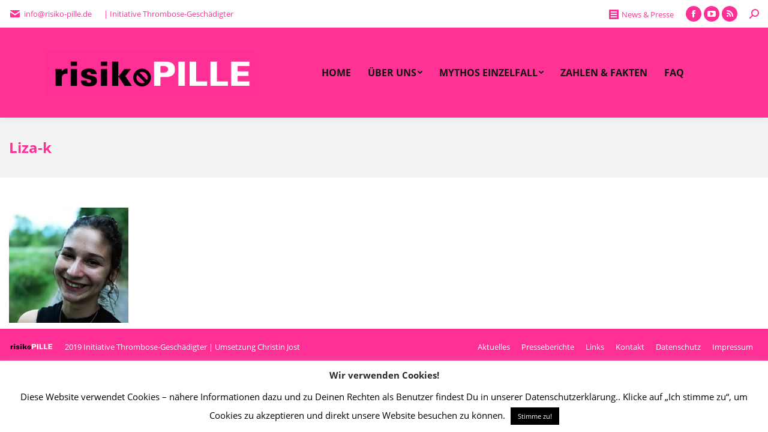

--- FILE ---
content_type: text/html; charset=UTF-8
request_url: https://www.risiko-pille.de/erfahrungen/liza-20-dienovel/liza-k/
body_size: 48039
content:
<!DOCTYPE html>
<!--[if !(IE 6) | !(IE 7) | !(IE 8)  ]><!-->
<html lang="de" class="no-js">
<!--<![endif]-->
<head>
	<meta charset="UTF-8" />
		<meta name="viewport" content="width=device-width, initial-scale=1, maximum-scale=1, user-scalable=0">
		<meta name="theme-color" content="#ff3095"/>	<link rel="profile" href="https://gmpg.org/xfn/11" />
	        <script type="text/javascript">
            if (/Android|webOS|iPhone|iPad|iPod|BlackBerry|IEMobile|Opera Mini/i.test(navigator.userAgent)) {
                var originalAddEventListener = EventTarget.prototype.addEventListener,
                    oldWidth = window.innerWidth;

                EventTarget.prototype.addEventListener = function (eventName, eventHandler, useCapture) {
                    if (eventName === "resize") {
                        originalAddEventListener.call(this, eventName, function (event) {
                            if (oldWidth === window.innerWidth) {
                                return;
                            }
                            else if (oldWidth !== window.innerWidth) {
                                oldWidth = window.innerWidth;
                            }
                            if (eventHandler.handleEvent) {
                                eventHandler.handleEvent.call(this, event);
                            }
                            else {
                                eventHandler.call(this, event);
                            };
                        }, useCapture);
                    }
                    else {
                        originalAddEventListener.call(this, eventName, eventHandler, useCapture);
                    };
                };
            };
        </script>
		<meta name='robots' content='index, follow, max-image-preview:large, max-snippet:-1, max-video-preview:-1' />

	<!-- This site is optimized with the Yoast SEO plugin v17.8 - https://yoast.com/wordpress/plugins/seo/ -->
	<title>Liza-k - Risiko Pille | Initiative Thrombose Geschädigter</title>
	<link rel="canonical" href="https://www.risiko-pille.de/wp-content/uploads/2020/06/Liza-k.jpg" />
	<meta property="og:locale" content="de_DE" />
	<meta property="og:type" content="article" />
	<meta property="og:title" content="Liza-k - Risiko Pille | Initiative Thrombose Geschädigter" />
	<meta property="og:url" content="https://www.risiko-pille.de/wp-content/uploads/2020/06/Liza-k.jpg" />
	<meta property="og:site_name" content="Risiko Pille | Initiative Thrombose Geschädigter" />
	<meta property="og:image" content="https://www.risiko-pille.de/wp-content/uploads/2020/06/Liza-k.jpg" />
	<meta property="og:image:width" content="199" />
	<meta property="og:image:height" content="192" />
	<meta name="twitter:card" content="summary" />
	<script type="application/ld+json" class="yoast-schema-graph">{"@context":"https://schema.org","@graph":[{"@type":"WebSite","@id":"https://www.risiko-pille.de/#website","url":"https://www.risiko-pille.de/","name":"Risiko Pille | Initiative Thrombose Gesch\u00e4digter","description":"Nein! Zu Antibabypillen mit erh\u00f6hter Thrombosegefahr","potentialAction":[{"@type":"SearchAction","target":{"@type":"EntryPoint","urlTemplate":"https://www.risiko-pille.de/?s={search_term_string}"},"query-input":"required name=search_term_string"}],"inLanguage":"de"},{"@type":"WebPage","@id":"https://www.risiko-pille.de/wp-content/uploads/2020/06/Liza-k.jpg#webpage","url":"https://www.risiko-pille.de/wp-content/uploads/2020/06/Liza-k.jpg","name":"Liza-k - Risiko Pille | Initiative Thrombose Gesch\u00e4digter","isPartOf":{"@id":"https://www.risiko-pille.de/#website"},"datePublished":"2020-06-16T13:17:49+00:00","dateModified":"2020-06-16T13:17:49+00:00","breadcrumb":{"@id":"https://www.risiko-pille.de/wp-content/uploads/2020/06/Liza-k.jpg#breadcrumb"},"inLanguage":"de","potentialAction":[{"@type":"ReadAction","target":["https://www.risiko-pille.de/wp-content/uploads/2020/06/Liza-k.jpg"]}]},{"@type":"BreadcrumbList","@id":"https://www.risiko-pille.de/wp-content/uploads/2020/06/Liza-k.jpg#breadcrumb","itemListElement":[{"@type":"ListItem","position":1,"name":"Home","item":"https://www.risiko-pille.de/"},{"@type":"ListItem","position":2,"name":"Liza, 20","item":"https://www.risiko-pille.de/erfahrungen/liza-20-dienovel/"},{"@type":"ListItem","position":3,"name":"Liza-k"}]}]}</script>
	<!-- / Yoast SEO plugin. -->


<link rel='dns-prefetch' href='//s.w.org' />
<link rel="alternate" type="application/rss+xml" title="Risiko Pille | Initiative Thrombose Geschädigter &raquo; Feed" href="https://www.risiko-pille.de/feed/" />
<link rel="alternate" type="application/rss+xml" title="Risiko Pille | Initiative Thrombose Geschädigter &raquo; Kommentar-Feed" href="https://www.risiko-pille.de/comments/feed/" />
<link rel="alternate" type="application/rss+xml" title="Risiko Pille | Initiative Thrombose Geschädigter &raquo; Liza-k-Kommentar-Feed" href="https://www.risiko-pille.de/erfahrungen/liza-20-dienovel/liza-k/feed/" />
		<script type="text/javascript">
			window._wpemojiSettings = {"baseUrl":"https:\/\/s.w.org\/images\/core\/emoji\/13.1.0\/72x72\/","ext":".png","svgUrl":"https:\/\/s.w.org\/images\/core\/emoji\/13.1.0\/svg\/","svgExt":".svg","source":{"concatemoji":"https:\/\/www.risiko-pille.de\/wp-includes\/js\/wp-emoji-release.min.js?ver=5.8.12"}};
			!function(e,a,t){var n,r,o,i=a.createElement("canvas"),p=i.getContext&&i.getContext("2d");function s(e,t){var a=String.fromCharCode;p.clearRect(0,0,i.width,i.height),p.fillText(a.apply(this,e),0,0);e=i.toDataURL();return p.clearRect(0,0,i.width,i.height),p.fillText(a.apply(this,t),0,0),e===i.toDataURL()}function c(e){var t=a.createElement("script");t.src=e,t.defer=t.type="text/javascript",a.getElementsByTagName("head")[0].appendChild(t)}for(o=Array("flag","emoji"),t.supports={everything:!0,everythingExceptFlag:!0},r=0;r<o.length;r++)t.supports[o[r]]=function(e){if(!p||!p.fillText)return!1;switch(p.textBaseline="top",p.font="600 32px Arial",e){case"flag":return s([127987,65039,8205,9895,65039],[127987,65039,8203,9895,65039])?!1:!s([55356,56826,55356,56819],[55356,56826,8203,55356,56819])&&!s([55356,57332,56128,56423,56128,56418,56128,56421,56128,56430,56128,56423,56128,56447],[55356,57332,8203,56128,56423,8203,56128,56418,8203,56128,56421,8203,56128,56430,8203,56128,56423,8203,56128,56447]);case"emoji":return!s([10084,65039,8205,55357,56613],[10084,65039,8203,55357,56613])}return!1}(o[r]),t.supports.everything=t.supports.everything&&t.supports[o[r]],"flag"!==o[r]&&(t.supports.everythingExceptFlag=t.supports.everythingExceptFlag&&t.supports[o[r]]);t.supports.everythingExceptFlag=t.supports.everythingExceptFlag&&!t.supports.flag,t.DOMReady=!1,t.readyCallback=function(){t.DOMReady=!0},t.supports.everything||(n=function(){t.readyCallback()},a.addEventListener?(a.addEventListener("DOMContentLoaded",n,!1),e.addEventListener("load",n,!1)):(e.attachEvent("onload",n),a.attachEvent("onreadystatechange",function(){"complete"===a.readyState&&t.readyCallback()})),(n=t.source||{}).concatemoji?c(n.concatemoji):n.wpemoji&&n.twemoji&&(c(n.twemoji),c(n.wpemoji)))}(window,document,window._wpemojiSettings);
		</script>
		<style type="text/css">
img.wp-smiley,
img.emoji {
	display: inline !important;
	border: none !important;
	box-shadow: none !important;
	height: 1em !important;
	width: 1em !important;
	margin: 0 .07em !important;
	vertical-align: -0.1em !important;
	background: none !important;
	padding: 0 !important;
}
</style>
	<link rel='stylesheet' id='webfonts-css'  href='https://www.risiko-pille.de/wp-content/plugins/datenschutz-addons-statt-childtheme/fonts.css?ver=5.8.12' type='text/css' media='all' />
<link rel='stylesheet' id='wp-block-library-css'  href='https://www.risiko-pille.de/wp-includes/css/dist/block-library/style.min.css?ver=5.8.12' type='text/css' media='all' />
<style id='wp-block-library-theme-inline-css' type='text/css'>
#start-resizable-editor-section{display:none}.wp-block-audio figcaption{color:#555;font-size:13px;text-align:center}.is-dark-theme .wp-block-audio figcaption{color:hsla(0,0%,100%,.65)}.wp-block-code{font-family:Menlo,Consolas,monaco,monospace;color:#1e1e1e;padding:.8em 1em;border:1px solid #ddd;border-radius:4px}.wp-block-embed figcaption{color:#555;font-size:13px;text-align:center}.is-dark-theme .wp-block-embed figcaption{color:hsla(0,0%,100%,.65)}.blocks-gallery-caption{color:#555;font-size:13px;text-align:center}.is-dark-theme .blocks-gallery-caption{color:hsla(0,0%,100%,.65)}.wp-block-image figcaption{color:#555;font-size:13px;text-align:center}.is-dark-theme .wp-block-image figcaption{color:hsla(0,0%,100%,.65)}.wp-block-pullquote{border-top:4px solid;border-bottom:4px solid;margin-bottom:1.75em;color:currentColor}.wp-block-pullquote__citation,.wp-block-pullquote cite,.wp-block-pullquote footer{color:currentColor;text-transform:uppercase;font-size:.8125em;font-style:normal}.wp-block-quote{border-left:.25em solid;margin:0 0 1.75em;padding-left:1em}.wp-block-quote cite,.wp-block-quote footer{color:currentColor;font-size:.8125em;position:relative;font-style:normal}.wp-block-quote.has-text-align-right{border-left:none;border-right:.25em solid;padding-left:0;padding-right:1em}.wp-block-quote.has-text-align-center{border:none;padding-left:0}.wp-block-quote.is-large,.wp-block-quote.is-style-large{border:none}.wp-block-search .wp-block-search__label{font-weight:700}.wp-block-group.has-background{padding:1.25em 2.375em;margin-top:0;margin-bottom:0}.wp-block-separator{border:none;border-bottom:2px solid;margin-left:auto;margin-right:auto;opacity:.4}.wp-block-separator:not(.is-style-wide):not(.is-style-dots){width:100px}.wp-block-separator.has-background:not(.is-style-dots){border-bottom:none;height:1px}.wp-block-separator.has-background:not(.is-style-wide):not(.is-style-dots){height:2px}.wp-block-table thead{border-bottom:3px solid}.wp-block-table tfoot{border-top:3px solid}.wp-block-table td,.wp-block-table th{padding:.5em;border:1px solid;word-break:normal}.wp-block-table figcaption{color:#555;font-size:13px;text-align:center}.is-dark-theme .wp-block-table figcaption{color:hsla(0,0%,100%,.65)}.wp-block-video figcaption{color:#555;font-size:13px;text-align:center}.is-dark-theme .wp-block-video figcaption{color:hsla(0,0%,100%,.65)}.wp-block-template-part.has-background{padding:1.25em 2.375em;margin-top:0;margin-bottom:0}#end-resizable-editor-section{display:none}
</style>
<link rel='stylesheet' id='cookie-law-info-css'  href='https://www.risiko-pille.de/wp-content/plugins/cookie-law-info/public/css/cookie-law-info-public.css?ver=2.0.7' type='text/css' media='all' />
<link rel='stylesheet' id='cookie-law-info-gdpr-css'  href='https://www.risiko-pille.de/wp-content/plugins/cookie-law-info/public/css/cookie-law-info-gdpr.css?ver=2.0.7' type='text/css' media='all' />
<link rel='stylesheet' id='the7-Defaults-css'  href='https://www.risiko-pille.de/wp-content/uploads/smile_fonts/Defaults/Defaults.css?ver=5.8.12' type='text/css' media='all' />
<link rel='stylesheet' id='dt-main-css'  href='https://www.risiko-pille.de/wp-content/themes/dt-the7/css/main.min.css?ver=10.2.1' type='text/css' media='all' />
<link rel='stylesheet' id='the7-font-css'  href='https://www.risiko-pille.de/wp-content/themes/dt-the7/fonts/icomoon-the7-font/icomoon-the7-font.min.css?ver=10.2.1' type='text/css' media='all' />
<link rel='stylesheet' id='the7-awesome-fonts-css'  href='https://www.risiko-pille.de/wp-content/themes/dt-the7/fonts/FontAwesome/css/all.min.css?ver=10.2.1' type='text/css' media='all' />
<link rel='stylesheet' id='the7-awesome-fonts-back-css'  href='https://www.risiko-pille.de/wp-content/themes/dt-the7/fonts/FontAwesome/back-compat.min.css?ver=10.2.1' type='text/css' media='all' />
<link rel='stylesheet' id='the7-custom-scrollbar-css'  href='https://www.risiko-pille.de/wp-content/themes/dt-the7/lib/custom-scrollbar/custom-scrollbar.min.css?ver=10.2.1' type='text/css' media='all' />
<link rel='stylesheet' id='the7-wpbakery-css'  href='https://www.risiko-pille.de/wp-content/themes/dt-the7/css/wpbakery.min.css?ver=10.2.1' type='text/css' media='all' />
<link rel='stylesheet' id='the7pt-static-css'  href='https://www.risiko-pille.de/wp-content/plugins/dt-the7-core/assets/css/post-type.min.css?ver=10.2.1' type='text/css' media='all' />
<link rel='stylesheet' id='the7-css-vars-css'  href='https://www.risiko-pille.de/wp-content/uploads/the7-css/css-vars.css?ver=35b646ea3350' type='text/css' media='all' />
<link rel='stylesheet' id='dt-custom-css'  href='https://www.risiko-pille.de/wp-content/uploads/the7-css/custom.css?ver=35b646ea3350' type='text/css' media='all' />
<link rel='stylesheet' id='dt-media-css'  href='https://www.risiko-pille.de/wp-content/uploads/the7-css/media.css?ver=35b646ea3350' type='text/css' media='all' />
<link rel='stylesheet' id='the7-mega-menu-css'  href='https://www.risiko-pille.de/wp-content/uploads/the7-css/mega-menu.css?ver=35b646ea3350' type='text/css' media='all' />
<link rel='stylesheet' id='the7-elements-albums-portfolio-css'  href='https://www.risiko-pille.de/wp-content/uploads/the7-css/the7-elements-albums-portfolio.css?ver=35b646ea3350' type='text/css' media='all' />
<link rel='stylesheet' id='the7-elements-css'  href='https://www.risiko-pille.de/wp-content/uploads/the7-css/post-type-dynamic.css?ver=35b646ea3350' type='text/css' media='all' />
<link rel='stylesheet' id='style-css'  href='https://www.risiko-pille.de/wp-content/themes/dt-the7/style.css?ver=10.2.1' type='text/css' media='all' />
<script type='text/javascript' src='https://www.risiko-pille.de/wp-includes/js/jquery/jquery.min.js?ver=3.6.0' id='jquery-core-js'></script>
<script type='text/javascript' src='https://www.risiko-pille.de/wp-includes/js/jquery/jquery-migrate.min.js?ver=3.3.2' id='jquery-migrate-js'></script>
<script type='text/javascript' id='cookie-law-info-js-extra'>
/* <![CDATA[ */
var Cli_Data = {"nn_cookie_ids":[],"cookielist":[],"non_necessary_cookies":[],"ccpaEnabled":"","ccpaRegionBased":"","ccpaBarEnabled":"","strictlyEnabled":["necessary","obligatoire"],"ccpaType":"gdpr","js_blocking":"","custom_integration":"","triggerDomRefresh":"","secure_cookies":""};
var cli_cookiebar_settings = {"animate_speed_hide":"500","animate_speed_show":"500","background":"#fff","border":"#444","border_on":"","button_1_button_colour":"#000","button_1_button_hover":"#000000","button_1_link_colour":"#fff","button_1_as_button":"1","button_1_new_win":"","button_2_button_colour":"#333","button_2_button_hover":"#292929","button_2_link_colour":"#444","button_2_as_button":"","button_2_hidebar":"","button_3_button_colour":"#000","button_3_button_hover":"#000000","button_3_link_colour":"#fff","button_3_as_button":"1","button_3_new_win":"","button_4_button_colour":"#000","button_4_button_hover":"#000000","button_4_link_colour":"#fff","button_4_as_button":"1","button_7_button_colour":"#61a229","button_7_button_hover":"#4e8221","button_7_link_colour":"#fff","button_7_as_button":"1","button_7_new_win":"","font_family":"inherit","header_fix":"","notify_animate_hide":"1","notify_animate_show":"","notify_div_id":"#cookie-law-info-bar","notify_position_horizontal":"right","notify_position_vertical":"bottom","scroll_close":"","scroll_close_reload":"","accept_close_reload":"","reject_close_reload":"","showagain_tab":"","showagain_background":"#fff","showagain_border":"#000","showagain_div_id":"#cookie-law-info-again","showagain_x_position":"100px","text":"#000","show_once_yn":"","show_once":"10000","logging_on":"","as_popup":"","popup_overlay":"1","bar_heading_text":"Wir verwenden Cookies!","cookie_bar_as":"banner","popup_showagain_position":"bottom-right","widget_position":"left"};
var log_object = {"ajax_url":"https:\/\/www.risiko-pille.de\/wp-admin\/admin-ajax.php"};
/* ]]> */
</script>
<script type='text/javascript' src='https://www.risiko-pille.de/wp-content/plugins/cookie-law-info/public/js/cookie-law-info-public.js?ver=2.0.7' id='cookie-law-info-js'></script>
<script type='text/javascript' id='dt-above-fold-js-extra'>
/* <![CDATA[ */
var dtLocal = {"themeUrl":"https:\/\/www.risiko-pille.de\/wp-content\/themes\/dt-the7","passText":"Um diesen gesch\u00fctzten Eintrag anzusehen, geben Sie bitte das Passwort ein:","moreButtonText":{"loading":"Lade...","loadMore":"Mehr laden"},"postID":"2198","ajaxurl":"https:\/\/www.risiko-pille.de\/wp-admin\/admin-ajax.php","REST":{"baseUrl":"https:\/\/www.risiko-pille.de\/wp-json\/the7\/v1","endpoints":{"sendMail":"\/send-mail"}},"contactMessages":{"required":"One or more fields have an error. Please check and try again.","terms":"Please accept the privacy policy.","fillTheCaptchaError":"Please, fill the captcha."},"captchaSiteKey":"","ajaxNonce":"16ea8ce38d","pageData":"","themeSettings":{"smoothScroll":"off","lazyLoading":false,"accentColor":{"mode":"solid","color":"#ff3095"},"desktopHeader":{"height":150},"ToggleCaptionEnabled":"disabled","ToggleCaption":"Navigation","floatingHeader":{"showAfter":90,"showMenu":true,"height":60,"logo":{"showLogo":true,"html":"<img class=\" preload-me\" src=\"https:\/\/www.risiko-pille.de\/wp-content\/uploads\/2016\/03\/risiko-pille-drospirenon.jpg\" srcset=\"https:\/\/www.risiko-pille.de\/wp-content\/uploads\/2016\/03\/risiko-pille-drospirenon.jpg 73w, https:\/\/www.risiko-pille.de\/wp-content\/uploads\/2016\/03\/risiko-pille-drospirenon.jpg 73w\" width=\"73\" height=\"13\"   sizes=\"73px\" alt=\"Risiko Pille | Initiative Thrombose Gesch\u00e4digter\" \/>","url":"https:\/\/www.risiko-pille.de\/"}},"topLine":{"floatingTopLine":{"logo":{"showLogo":false,"html":""}}},"mobileHeader":{"firstSwitchPoint":1150,"secondSwitchPoint":830,"firstSwitchPointHeight":100,"secondSwitchPointHeight":50,"mobileToggleCaptionEnabled":"disabled","mobileToggleCaption":"Menu"},"stickyMobileHeaderFirstSwitch":{"logo":{"html":"<img class=\" preload-me\" src=\"https:\/\/www.risiko-pille.de\/wp-content\/uploads\/2016\/01\/Logo.jpg\" srcset=\"https:\/\/www.risiko-pille.de\/wp-content\/uploads\/2016\/01\/Logo.jpg 351w, https:\/\/www.risiko-pille.de\/wp-content\/uploads\/2016\/01\/Logo.jpg 351w\" width=\"351\" height=\"75\"   sizes=\"351px\" alt=\"Risiko Pille | Initiative Thrombose Gesch\u00e4digter\" \/>"}},"stickyMobileHeaderSecondSwitch":{"logo":{"html":"<img class=\" preload-me\" src=\"https:\/\/www.risiko-pille.de\/wp-content\/uploads\/2016\/03\/risiko-pille-drospirenon.jpg\" srcset=\"https:\/\/www.risiko-pille.de\/wp-content\/uploads\/2016\/03\/risiko-pille-drospirenon.jpg 73w, https:\/\/www.risiko-pille.de\/wp-content\/uploads\/2016\/03\/risiko-pille-drospirenon.jpg 73w\" width=\"73\" height=\"13\"   sizes=\"73px\" alt=\"Risiko Pille | Initiative Thrombose Gesch\u00e4digter\" \/>"}},"content":{"textColor":"#676b6d","headerColor":"#262b2e"},"sidebar":{"switchPoint":970},"boxedWidth":"1280px","stripes":{"stripe1":{"textColor":"#676b6d","headerColor":"#262b2e"},"stripe2":{"textColor":"#ffffff","headerColor":"#ffffff"},"stripe3":{"textColor":"#262b2e","headerColor":"#262b2e"}}},"VCMobileScreenWidth":"768"};
var dtShare = {"shareButtonText":{"facebook":"Share on Facebook","twitter":"Tweet","pinterest":"Pin it","linkedin":"Share on Linkedin","whatsapp":"Share on Whatsapp"},"overlayOpacity":"85"};
/* ]]> */
</script>
<script type='text/javascript' src='https://www.risiko-pille.de/wp-content/themes/dt-the7/js/above-the-fold.min.js?ver=10.2.1' id='dt-above-fold-js'></script>
<link rel="https://api.w.org/" href="https://www.risiko-pille.de/wp-json/" /><link rel="alternate" type="application/json" href="https://www.risiko-pille.de/wp-json/wp/v2/media/2198" /><link rel="EditURI" type="application/rsd+xml" title="RSD" href="https://www.risiko-pille.de/xmlrpc.php?rsd" />
<link rel="wlwmanifest" type="application/wlwmanifest+xml" href="https://www.risiko-pille.de/wp-includes/wlwmanifest.xml" /> 
<meta name="generator" content="WordPress 5.8.12" />
<link rel='shortlink' href='https://www.risiko-pille.de/?p=2198' />
<link rel="alternate" type="application/json+oembed" href="https://www.risiko-pille.de/wp-json/oembed/1.0/embed?url=https%3A%2F%2Fwww.risiko-pille.de%2Ferfahrungen%2Fliza-20-dienovel%2Fliza-k%2F" />
<link rel="alternate" type="text/xml+oembed" href="https://www.risiko-pille.de/wp-json/oembed/1.0/embed?url=https%3A%2F%2Fwww.risiko-pille.de%2Ferfahrungen%2Fliza-20-dienovel%2Fliza-k%2F&#038;format=xml" />
<meta name="generator" content="Powered by Visual Composer - drag and drop page builder for WordPress."/>
<!--[if lte IE 9]><link rel="stylesheet" type="text/css" href="https://www.risiko-pille.de/wp-content/plugins/js_composer/assets/css/vc_lte_ie9.min.css" media="screen"><![endif]--><noscript><style type="text/css"> .wpb_animate_when_almost_visible { opacity: 1; }</style></noscript><style id='the7-custom-inline-css' type='text/css'>
/*breadcrumbs background color*/
.page-title .breadcrumbs {
background-color: rgba(0, 0, 0, 0.05);
}
</style>
</head>
<body id="the7-body" class="attachment attachment-template-default single single-attachment postid-2198 attachmentid-2198 attachment-jpeg wp-embed-responsive the7-core-ver-2.4.0 boxed-layout dt-responsive-on right-mobile-menu-close-icon ouside-menu-close-icon mobile-hamburger-close-bg-enable mobile-hamburger-close-bg-hover-enable  fade-medium-mobile-menu-close-icon fade-medium-menu-close-icon srcset-enabled btn-flat custom-btn-color custom-btn-hover-color shadow-element-decoration phantom-fade phantom-shadow-decoration phantom-custom-logo-on floating-mobile-menu-icon top-header first-switch-logo-right first-switch-menu-left second-switch-logo-center second-switch-menu-left layzr-loading-on popup-message-style dt-fa-compatibility the7-ver-10.2.1 wpb-js-composer js-comp-ver-5.0.1 vc_responsive">
<!-- The7 10.2.1 -->

<div id="page" class="boxed">
	<a class="skip-link screen-reader-text" href="#content">Zum Inhalt springen</a>

<div class="masthead inline-header center widgets full-height shadow-decoration shadow-mobile-header-decoration small-mobile-menu-icon mobile-menu-icon-bg-on mobile-menu-icon-hover-bg-on dt-parent-menu-clickable show-sub-menu-on-hover show-mobile-logo"  role="banner">

	<div class="top-bar top-bar-line-hide">
	<div class="top-bar-bg" ></div>
	<div class="left-widgets mini-widgets"><span class="mini-contacts email show-on-desktop near-logo-first-switch in-menu-second-switch"><i class="fa-fw the7-mw-icon-mail-bold"></i>info@risiko-pille.de</span><div class="text-area show-on-desktop near-logo-first-switch in-menu-second-switch"><p> | Initiative Thrombose-Geschädigter</p>
</div></div><div class="right-widgets mini-widgets"><div class="mini-nav show-on-desktop near-logo-first-switch hide-on-second-switch select-type-menu select-type-menu-first-switch select-type-menu-second-switch"><ul id="top-menu" role="menubar"><li class="menu-item menu-item-type-post_type menu-item-object-page menu-item-368 first depth-0" role="presentation"><a href='https://www.risiko-pille.de/aktuelles/' data-level='1' role="menuitem"><span class="menu-item-text"><span class="menu-text">Aktuelles</span></span></a></li> <li class="menu-item menu-item-type-post_type menu-item-object-page menu-item-367 depth-0" role="presentation"><a href='https://www.risiko-pille.de/presseberichte/' data-level='1' role="menuitem"><span class="menu-item-text"><span class="menu-text">Presseberichte</span></span></a></li> <li class="menu-item menu-item-type-post_type menu-item-object-page menu-item-998 depth-0" role="presentation"><a href='https://www.risiko-pille.de/presseberichte/bildergalerie/' data-level='1' role="menuitem"><span class="menu-item-text"><span class="menu-text">Bildergalerie</span></span></a></li> <li class="menu-item menu-item-type-post_type menu-item-object-page menu-item-386 depth-0" role="presentation"><a href='https://www.risiko-pille.de/presseberichte/videos/' data-level='1' role="menuitem"><span class="menu-item-text"><span class="menu-text">Videos</span></span></a></li> <li class="menu-item menu-item-type-post_type menu-item-object-page menu-item-1245 depth-0" role="presentation"><a href='https://www.risiko-pille.de/newsstream-mypillstory/' data-level='1' role="menuitem"><span class="menu-item-text"><span class="menu-text">#mypillstory</span></span></a></li> <li class="menu-item menu-item-type-post_type menu-item-object-page menu-item-1538 last depth-0" role="presentation"><a href='https://www.risiko-pille.de/mein-leben-ohne-pille-blog/' data-level='1' role="menuitem"><span class="menu-item-text"><span class="menu-text">Blog &#8211; Mein Leben ohne Pille</span></span></a></li> </ul><div class="menu-select"><span class="customSelect1"><span class="customSelectInner"><i class=" the7-mw-icon-dropdown-menu-bold"></i>News &amp; Presse</span></span></div></div><div class="soc-ico show-on-desktop near-logo-first-switch in-menu-second-switch accent-bg disabled-border border-off hover-accent-bg hover-disabled-border  hover-border-off"><a title="Facebook page opens in new window" href="https://www.facebook.com/RISIKO-PILLE-Selbsthilfegruppe-Drospirenon-Gesch%C3%A4digter-SDG-197899666924688/?fref=ts" target="_blank" class="facebook"><span class="soc-font-icon"></span><span class="screen-reader-text">Facebook page opens in new window</span></a><a title="YouTube page opens in new window" href="https://www.youtube.com/channel/UC8TziHHzy7JzaWlnKqi6dLw/featured" target="_blank" class="you-tube"><span class="soc-font-icon"></span><span class="screen-reader-text">YouTube page opens in new window</span></a><a title="RSS page opens in new window" href="#" target="_blank" class="rss"><span class="soc-font-icon"></span><span class="screen-reader-text">RSS page opens in new window</span></a></div><div class="mini-search show-on-desktop near-logo-first-switch in-menu-second-switch popup-search custom-icon"><form class="searchform mini-widget-searchform" role="search" method="get" action="https://www.risiko-pille.de/">

	<div class="screen-reader-text">Search:</div>

	
		<a href="" class="submit text-disable"><i class=" mw-icon the7-mw-icon-search-bold"></i></a>
		<div class="popup-search-wrap">
			<input type="text" class="field searchform-s" name="s" value="" placeholder="Type and hit enter &hellip;" title="Search form"/>
			<a href="" class="search-icon"><i class="the7-mw-icon-search-bold"></i></a>
		</div>

			<input type="submit" class="assistive-text searchsubmit" value="Los!"/>
</form>
</div></div></div>

	<header class="header-bar">

		<div class="branding">
	<div id="site-title" class="assistive-text">Risiko Pille | Initiative Thrombose Geschädigter</div>
	<div id="site-description" class="assistive-text">Nein! Zu Antibabypillen mit erhöhter Thrombosegefahr</div>
	<a class="" href="https://www.risiko-pille.de/"><img class=" preload-me" src="https://www.risiko-pille.de/wp-content/uploads/2016/01/Logo.jpg" srcset="https://www.risiko-pille.de/wp-content/uploads/2016/01/Logo.jpg 351w, https://www.risiko-pille.de/wp-content/uploads/2016/01/Logo.jpg 351w" width="351" height="75"   sizes="351px" alt="Risiko Pille | Initiative Thrombose Geschädigter" /><img class="mobile-logo preload-me" src="https://www.risiko-pille.de/wp-content/uploads/2016/03/risiko-pille-drospirenon.jpg" srcset="https://www.risiko-pille.de/wp-content/uploads/2016/03/risiko-pille-drospirenon.jpg 73w, https://www.risiko-pille.de/wp-content/uploads/2016/03/risiko-pille-drospirenon.jpg 73w" width="73" height="13"   sizes="73px" alt="Risiko Pille | Initiative Thrombose Geschädigter" /></a></div>

		<ul id="primary-menu" class="main-nav underline-decoration l-to-r-line level-arrows-on outside-item-remove-margin" role="menubar"><li class="menu-item menu-item-type-post_type menu-item-object-page menu-item-home menu-item-360 first depth-0" role="presentation"><a href='https://www.risiko-pille.de/' data-level='1' role="menuitem"><span class="menu-item-text"><span class="menu-text">Home</span></span></a></li> <li class="menu-item menu-item-type-post_type menu-item-object-page menu-item-has-children menu-item-359 has-children depth-0" role="presentation"><a href='https://www.risiko-pille.de/die-sdg/' data-level='1' role="menuitem"><span class="menu-item-text"><span class="menu-text">Über uns</span></span></a><ul class="sub-nav level-arrows-on" role="menubar"><li class="menu-item menu-item-type-post_type menu-item-object-page menu-item-954 first depth-1" role="presentation"><a href='https://www.risiko-pille.de/die-sdg/aktionen/' data-level='2' role="menuitem"><span class="menu-item-text"><span class="menu-text">Aktionen</span></span></a></li> <li class="menu-item menu-item-type-post_type menu-item-object-page menu-item-1848 depth-1" role="presentation"><a href='https://www.risiko-pille.de/spenden/' data-level='2' role="menuitem"><span class="menu-item-text"><span class="menu-text">Spenden</span></span></a></li> </ul></li> <li class="menu-item menu-item-type-post_type menu-item-object-page menu-item-has-children menu-item-362 has-children depth-0" role="presentation"><a href='https://www.risiko-pille.de/mythos-einzelfall/' data-level='1' role="menuitem"><span class="menu-item-text"><span class="menu-text">Mythos Einzelfall</span></span></a><ul class="sub-nav level-arrows-on" role="menubar"><li class="menu-item menu-item-type-post_type menu-item-object-page menu-item-695 first depth-1" role="presentation"><a href='https://www.risiko-pille.de/mythos-einzelfall/bericht/' data-level='2' role="menuitem"><span class="menu-item-text"><span class="menu-text">Berichte ansehen</span></span></a></li> <li class="menu-item menu-item-type-post_type menu-item-object-page menu-item-361 depth-1" role="presentation"><a href='https://www.risiko-pille.de/?page_id=83' data-level='2' role="menuitem"><span class="menu-item-text"><span class="menu-text">Bericht senden</span></span></a></li> <li class="menu-item menu-item-type-post_type menu-item-object-page menu-item-1849 depth-1" role="presentation"><a href='https://www.risiko-pille.de/spenden/' data-level='2' role="menuitem"><span class="menu-item-text"><span class="menu-text">Spenden</span></span></a></li> </ul></li> <li class="menu-item menu-item-type-post_type menu-item-object-page menu-item-364 depth-0" role="presentation"><a href='https://www.risiko-pille.de/zahlen-fakten/' data-level='1' role="menuitem"><span class="menu-item-text"><span class="menu-text">Zahlen &#038; Fakten</span></span></a></li> <li class="menu-item menu-item-type-post_type menu-item-object-page menu-item-363 last depth-0" role="presentation"><a href='https://www.risiko-pille.de/faq/' data-level='1' role="menuitem"><span class="menu-item-text"><span class="menu-text">FAQ</span></span></a></li> </ul>
		
	</header>

</div>
<div class="dt-mobile-header mobile-menu-show-divider">
	<div class="dt-close-mobile-menu-icon"><div class="close-line-wrap"><span class="close-line"></span><span class="close-line"></span><span class="close-line"></span></div></div>	<ul id="mobile-menu" class="mobile-main-nav" role="menubar">
		<li class="menu-item menu-item-type-post_type menu-item-object-page menu-item-home menu-item-360 first depth-0" role="presentation"><a href='https://www.risiko-pille.de/' data-level='1' role="menuitem"><span class="menu-item-text"><span class="menu-text">Home</span></span></a></li> <li class="menu-item menu-item-type-post_type menu-item-object-page menu-item-has-children menu-item-359 has-children depth-0" role="presentation"><a href='https://www.risiko-pille.de/die-sdg/' data-level='1' role="menuitem"><span class="menu-item-text"><span class="menu-text">Über uns</span></span></a><ul class="sub-nav level-arrows-on" role="menubar"><li class="menu-item menu-item-type-post_type menu-item-object-page menu-item-954 first depth-1" role="presentation"><a href='https://www.risiko-pille.de/die-sdg/aktionen/' data-level='2' role="menuitem"><span class="menu-item-text"><span class="menu-text">Aktionen</span></span></a></li> <li class="menu-item menu-item-type-post_type menu-item-object-page menu-item-1848 depth-1" role="presentation"><a href='https://www.risiko-pille.de/spenden/' data-level='2' role="menuitem"><span class="menu-item-text"><span class="menu-text">Spenden</span></span></a></li> </ul></li> <li class="menu-item menu-item-type-post_type menu-item-object-page menu-item-has-children menu-item-362 has-children depth-0" role="presentation"><a href='https://www.risiko-pille.de/mythos-einzelfall/' data-level='1' role="menuitem"><span class="menu-item-text"><span class="menu-text">Mythos Einzelfall</span></span></a><ul class="sub-nav level-arrows-on" role="menubar"><li class="menu-item menu-item-type-post_type menu-item-object-page menu-item-695 first depth-1" role="presentation"><a href='https://www.risiko-pille.de/mythos-einzelfall/bericht/' data-level='2' role="menuitem"><span class="menu-item-text"><span class="menu-text">Berichte ansehen</span></span></a></li> <li class="menu-item menu-item-type-post_type menu-item-object-page menu-item-361 depth-1" role="presentation"><a href='https://www.risiko-pille.de/?page_id=83' data-level='2' role="menuitem"><span class="menu-item-text"><span class="menu-text">Bericht senden</span></span></a></li> <li class="menu-item menu-item-type-post_type menu-item-object-page menu-item-1849 depth-1" role="presentation"><a href='https://www.risiko-pille.de/spenden/' data-level='2' role="menuitem"><span class="menu-item-text"><span class="menu-text">Spenden</span></span></a></li> </ul></li> <li class="menu-item menu-item-type-post_type menu-item-object-page menu-item-364 depth-0" role="presentation"><a href='https://www.risiko-pille.de/zahlen-fakten/' data-level='1' role="menuitem"><span class="menu-item-text"><span class="menu-text">Zahlen &#038; Fakten</span></span></a></li> <li class="menu-item menu-item-type-post_type menu-item-object-page menu-item-363 last depth-0" role="presentation"><a href='https://www.risiko-pille.de/faq/' data-level='1' role="menuitem"><span class="menu-item-text"><span class="menu-text">FAQ</span></span></a></li> 	</ul>
	<div class='mobile-mini-widgets-in-menu'></div>
</div>

		<div class="page-title title-left solid-bg breadcrumbs-off breadcrumbs-bg">
			<div class="wf-wrap">

				<div class="page-title-head hgroup"><h1 class="entry-title">Liza-k</h1></div>			</div>
		</div>

		

<div id="main" class="sidebar-none sidebar-divider-vertical">

	
	<div class="main-gradient"></div>
	<div class="wf-wrap">
	<div class="wf-container-main">

	

			<!-- Content -->
			<div id="content" class="content" role="main">

				
					
						<article id="post-2198" class="post-2198 attachment type-attachment status-inherit description-off">

							
							
<img class="alignleft preload-me lazy-load" src="data:image/svg+xml,%3Csvg%20xmlns%3D&#39;http%3A%2F%2Fwww.w3.org%2F2000%2Fsvg&#39;%20viewBox%3D&#39;0%200%20199%20192&#39;%2F%3E" data-src="https://www.risiko-pille.de/wp-content/uploads/2020/06/Liza-k.jpg" data-srcset="https://www.risiko-pille.de/wp-content/uploads/2020/06/Liza-k.jpg 199w" width="199" height="192"  alt=""/>

						</article>

						
					
				
			</div><!-- #content -->

			

			</div><!-- .wf-container -->
		</div><!-- .wf-wrap -->

	
	</div><!-- #main -->

	

	
	<!-- !Footer -->
	<footer id="footer" class="footer solid-bg">

		
<!-- !Bottom-bar -->
<div id="bottom-bar" class="solid-bg logo-left" role="contentinfo">
    <div class="wf-wrap">
        <div class="wf-container-bottom">

			<div id="branding-bottom"><a class="" href="https://www.risiko-pille.de/"><img class=" preload-me" src="https://www.risiko-pille.de/wp-content/uploads/2016/03/risiko-pille-drospirenon.jpg" srcset="https://www.risiko-pille.de/wp-content/uploads/2016/03/risiko-pille-drospirenon.jpg 73w, https://www.risiko-pille.de/wp-content/uploads/2016/03/risiko-pille-drospirenon.jpg 73w" width="73" height="13"   sizes="73px" alt="Risiko Pille | Initiative Thrombose Geschädigter" /></a></div>
                <div class="wf-float-left">

					2019 Initiative Thrombose-Geschädigter | Umsetzung Christin Jost
                </div>

			
            <div class="wf-float-right">

				<div class="mini-nav"><ul id="bottom-menu" role="menubar"><li class="menu-item menu-item-type-post_type menu-item-object-page menu-item-370 first depth-0" role="presentation"><a href='https://www.risiko-pille.de/aktuelles/' data-level='1' role="menuitem"><span class="menu-item-text"><span class="menu-text">Aktuelles</span></span></a></li> <li class="menu-item menu-item-type-post_type menu-item-object-page menu-item-369 depth-0" role="presentation"><a href='https://www.risiko-pille.de/presseberichte/' data-level='1' role="menuitem"><span class="menu-item-text"><span class="menu-text">Presseberichte</span></span></a></li> <li class="menu-item menu-item-type-post_type menu-item-object-page menu-item-66 depth-0" role="presentation"><a href='https://www.risiko-pille.de/links/' data-level='1' role="menuitem"><span class="menu-item-text"><span class="menu-text">Links</span></span></a></li> <li class="menu-item menu-item-type-post_type menu-item-object-page menu-item-68 depth-0" role="presentation"><a href='https://www.risiko-pille.de/kontakt/' data-level='1' role="menuitem"><span class="menu-item-text"><span class="menu-text">Kontakt</span></span></a></li> <li class="menu-item menu-item-type-custom menu-item-object-custom menu-item-412 depth-0" role="presentation"><a href='https://www.risiko-pille.de/impressum/#datenschutz' data-level='1' role="menuitem"><span class="menu-item-text"><span class="menu-text">Datenschutz</span></span></a></li> <li class="menu-item menu-item-type-post_type menu-item-object-page menu-item-67 last depth-0" role="presentation"><a href='https://www.risiko-pille.de/impressum/' data-level='1' role="menuitem"><span class="menu-item-text"><span class="menu-text">Impressum</span></span></a></li> </ul><div class="menu-select"><span class="customSelect1"><span class="customSelectInner">Info</span></span></div></div>
            </div>

        </div><!-- .wf-container-bottom -->
    </div><!-- .wf-wrap -->
</div><!-- #bottom-bar -->
	</footer><!-- #footer -->


	<a href="#" class="scroll-top"><span class="screen-reader-text">Go to Top</span></a>

</div><!-- #page -->

<!--googleoff: all--><div id="cookie-law-info-bar" data-nosnippet="true"><h5 class="cli_messagebar_head">Wir verwenden Cookies!</h5><span>Diese Website verwendet Cookies – nähere Informationen dazu und zu Deinen Rechten als Benutzer findest Du in unserer Datenschutzerklärung.. Klicke auf „Ich stimme zu“, um Cookies zu akzeptieren und direkt unsere Website besuchen zu können. <a role='button' tabindex='0' data-cli_action="accept" id="cookie_action_close_header"  class="small cli-plugin-button cli-plugin-main-button cookie_action_close_header cli_action_button" style="display:inline-block; ">Stimme zu!</a></span></div><div id="cookie-law-info-again" style="display:none;" data-nosnippet="true"><span id="cookie_hdr_showagain">Privacy & Cookies Policy</span></div><div class="cli-modal" data-nosnippet="true" id="cliSettingsPopup" tabindex="-1" role="dialog" aria-labelledby="cliSettingsPopup" aria-hidden="true">
  <div class="cli-modal-dialog" role="document">
	<div class="cli-modal-content cli-bar-popup">
	  	<button type="button" class="cli-modal-close" id="cliModalClose">
			<svg class="" viewBox="0 0 24 24"><path d="M19 6.41l-1.41-1.41-5.59 5.59-5.59-5.59-1.41 1.41 5.59 5.59-5.59 5.59 1.41 1.41 5.59-5.59 5.59 5.59 1.41-1.41-5.59-5.59z"></path><path d="M0 0h24v24h-24z" fill="none"></path></svg>
			<span class="wt-cli-sr-only">Schließen</span>
	  	</button>
	  	<div class="cli-modal-body">
			<div class="cli-container-fluid cli-tab-container">
	<div class="cli-row">
		<div class="cli-col-12 cli-align-items-stretch cli-px-0">
			<div class="cli-privacy-overview">
				<h4>Privacy Overview</h4>				<div class="cli-privacy-content">
					<div class="cli-privacy-content-text">This website uses cookies to improve your experience while you navigate through the website. Out of these, the cookies that are categorized as necessary are stored on your browser as they are essential for the working of basic functionalities of the website. We also use third-party cookies that help us analyze and understand how you use this website. These cookies will be stored in your browser only with your consent. You also have the option to opt-out of these cookies. But opting out of some of these cookies may affect your browsing experience.</div>
				</div>
				<a class="cli-privacy-readmore"  aria-label="Mehr anzeigen" tabindex="0" role="button" data-readmore-text="Mehr anzeigen" data-readless-text="Weniger anzeigen"></a>			</div>
		</div>
		<div class="cli-col-12 cli-align-items-stretch cli-px-0 cli-tab-section-container">
												<div class="cli-tab-section">
						<div class="cli-tab-header">
							<a role="button" tabindex="0" class="cli-nav-link cli-settings-mobile" data-target="necessary" data-toggle="cli-toggle-tab">
								Necessary							</a>
							<div class="wt-cli-necessary-checkbox">
                        <input type="checkbox" class="cli-user-preference-checkbox"  id="wt-cli-checkbox-necessary" data-id="checkbox-necessary" checked="checked"  />
                        <label class="form-check-label" for="wt-cli-checkbox-necessary">Necessary</label>
                    </div>
                    <span class="cli-necessary-caption">immer aktiv</span> 						</div>
						<div class="cli-tab-content">
							<div class="cli-tab-pane cli-fade" data-id="necessary">
								<div class="wt-cli-cookie-description">
									Necessary cookies are absolutely essential for the website to function properly. This category only includes cookies that ensures basic functionalities and security features of the website. These cookies do not store any personal information.								</div>
							</div>
						</div>
					</div>
																	<div class="cli-tab-section">
						<div class="cli-tab-header">
							<a role="button" tabindex="0" class="cli-nav-link cli-settings-mobile" data-target="non-necessary" data-toggle="cli-toggle-tab">
								Non-necessary							</a>
							<div class="cli-switch">
                        <input type="checkbox" id="wt-cli-checkbox-non-necessary" class="cli-user-preference-checkbox"  data-id="checkbox-non-necessary"  checked='checked' />
                        <label for="wt-cli-checkbox-non-necessary" class="cli-slider" data-cli-enable="Aktiviert" data-cli-disable="Deaktiviert"><span class="wt-cli-sr-only">Non-necessary</span></label>
                    </div>						</div>
						<div class="cli-tab-content">
							<div class="cli-tab-pane cli-fade" data-id="non-necessary">
								<div class="wt-cli-cookie-description">
									Any cookies that may not be particularly necessary for the website to function and is used specifically to collect user personal data via analytics, ads, other embedded contents are termed as non-necessary cookies. It is mandatory to procure user consent prior to running these cookies on your website.								</div>
							</div>
						</div>
					</div>
										</div>
	</div>
</div>
	  	</div>
	  	<div class="cli-modal-footer">
			<div class="wt-cli-element cli-container-fluid cli-tab-container">
				<div class="cli-row">
					<div class="cli-col-12 cli-align-items-stretch cli-px-0">
						<div class="cli-tab-footer wt-cli-privacy-overview-actions">
						
															<a id="wt-cli-privacy-save-btn" role="button" tabindex="0" data-cli-action="accept" class="wt-cli-privacy-btn cli_setting_save_button wt-cli-privacy-accept-btn cli-btn">SPEICHERN & AKZEPTIEREN</a>
													</div>
						
					</div>
				</div>
			</div>
		</div>
	</div>
  </div>
</div>
<div class="cli-modal-backdrop cli-fade cli-settings-overlay"></div>
<div class="cli-modal-backdrop cli-fade cli-popupbar-overlay"></div>
<!--googleon: all-->
<script type='text/javascript'>
/* <![CDATA[ */
r3f5x9JS=escape(document['referrer']);
hf4N='6243b957699e0456a10eb37c33e4fcae';
hf4V='d63c65a3c7d3483b961743f3048caba8';
cm4S="form[action='https://www.risiko-pille.de/wp-comments-post.php']";
jQuery(document).ready(function($){var e="#commentform, .comment-respond form, .comment-form, "+cm4S+", #lostpasswordform, #registerform, #loginform, #login_form, #wpss_contact_form, .gform_wrapper form";$(e).submit(function(){$("<input>").attr("type","hidden").attr("name","r3f5x9JS").attr("value",r3f5x9JS).appendTo(e);return true;});var h="form[method='post']";$(h).submit(function(){$("<input>").attr("type","hidden").attr("name",hf4N).attr("value",hf4V).appendTo(h);return true;});});
/* ]]> */
</script> 
<script type='text/javascript' src='https://www.risiko-pille.de/wp-content/themes/dt-the7/js/main.min.js?ver=10.2.1' id='dt-main-js'></script>
<script type='text/javascript' src='https://www.risiko-pille.de/wp-content/themes/dt-the7/js/legacy.min.js?ver=10.2.1' id='dt-legacy-js'></script>
<script type='text/javascript' src='https://www.risiko-pille.de/wp-includes/js/comment-reply.min.js?ver=5.8.12' id='comment-reply-js'></script>
<script type='text/javascript' src='https://www.risiko-pille.de/wp-content/themes/dt-the7/lib/jquery-mousewheel/jquery-mousewheel.min.js?ver=10.2.1' id='jquery-mousewheel-js'></script>
<script type='text/javascript' src='https://www.risiko-pille.de/wp-content/themes/dt-the7/lib/custom-scrollbar/custom-scrollbar.min.js?ver=10.2.1' id='the7-custom-scrollbar-js'></script>
<script type='text/javascript' src='https://www.risiko-pille.de/wp-content/plugins/dt-the7-core/assets/js/post-type.min.js?ver=10.2.1' id='the7pt-js'></script>
<script type='text/javascript' src='https://www.risiko-pille.de/wp-content/plugins/wp-spamshield/js/jscripts-ftr2-min.js' id='wpss-jscripts-ftr-js'></script>
<script type='text/javascript' src='https://www.risiko-pille.de/wp-includes/js/wp-embed.min.js?ver=5.8.12' id='wp-embed-js'></script>

<div class="pswp" tabindex="-1" role="dialog" aria-hidden="true">
	<div class="pswp__bg"></div>
	<div class="pswp__scroll-wrap">
		<div class="pswp__container">
			<div class="pswp__item"></div>
			<div class="pswp__item"></div>
			<div class="pswp__item"></div>
		</div>
		<div class="pswp__ui pswp__ui--hidden">
			<div class="pswp__top-bar">
				<div class="pswp__counter"></div>
				<button class="pswp__button pswp__button--close" title="Close (Esc)" aria-label="Close (Esc)"></button>
				<button class="pswp__button pswp__button--share" title="Share" aria-label="Share"></button>
				<button class="pswp__button pswp__button--fs" title="Toggle fullscreen" aria-label="Toggle fullscreen"></button>
				<button class="pswp__button pswp__button--zoom" title="Zoom in/out" aria-label="Zoom in/out"></button>
				<div class="pswp__preloader">
					<div class="pswp__preloader__icn">
						<div class="pswp__preloader__cut">
							<div class="pswp__preloader__donut"></div>
						</div>
					</div>
				</div>
			</div>
			<div class="pswp__share-modal pswp__share-modal--hidden pswp__single-tap">
				<div class="pswp__share-tooltip"></div> 
			</div>
			<button class="pswp__button pswp__button--arrow--left" title="Previous (arrow left)" aria-label="Previous (arrow left)">
			</button>
			<button class="pswp__button pswp__button--arrow--right" title="Next (arrow right)" aria-label="Next (arrow right)">
			</button>
			<div class="pswp__caption">
				<div class="pswp__caption__center"></div>
			</div>
		</div>
	</div>
</div>
</body>
</html>


--- FILE ---
content_type: text/css
request_url: https://www.risiko-pille.de/wp-content/plugins/datenschutz-addons-statt-childtheme/fonts.css?ver=5.8.12
body_size: 669
content:
/* open-sans-regular - latin */
@font-face {
  font-family: 'Open Sans';
  font-style: normal;
  font-weight: 400;
  src: local('Open Sans Regular'), local('OpenSans-Regular'),
       url('fonts/open-sans-v17-latin-regular.woff2') format('woff2'), /* Chrome 26+, Opera 23+, Firefox 39+ */
       url('fonts/open-sans-v17-latin-regular.woff') format('woff'); /* Chrome 6+, Firefox 3.6+, IE 9+, Safari 5.1+ */
}
/* open-sans-700 - latin */
@font-face {
  font-family: 'Open Sans';
  font-style: normal;
  font-weight: 700;
  src: local('Open Sans Bold'), local('OpenSans-Bold'),
       url('fonts/open-sans-v17-latin-700.woff2') format('woff2'), /* Chrome 26+, Opera 23+, Firefox 39+ */
       url('fonts/open-sans-v17-latin-700.woff') format('woff'); /* Chrome 6+, Firefox 3.6+, IE 9+, Safari 5.1+ */
}